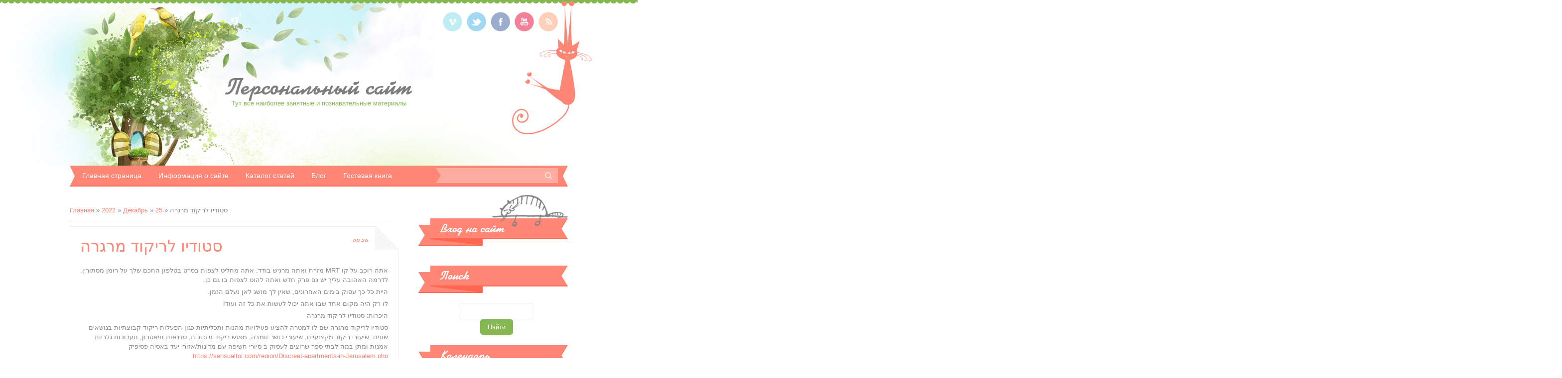

--- FILE ---
content_type: text/html; charset=UTF-8
request_url: https://mad-stati-obzor.ucoz.net/news/sttvdiv_lrikvd_mrgrha/2022-12-25-59
body_size: 11188
content:
<!DOCTYPE html>
<html>
<head>
<script type="text/javascript" src="/?3lwhH8ziFvjpmf3BJbF5OX3g9TJ6n%3BhBgFzZk8%5EM7%217FdjatU30%3BFDyOeP%5EphVX2GnW1hF7xGhBwd5P3b7GdUF19H%5EjG4%5EazThRwYUwVFAWsClwVkhxNMkJEtssTDaKnDu83szCZcSxNTR6%21I177HBrm1fQVR%5EQYBtk4sBePvOEZhmdrQKxLHseUm1cNKnrPfW4X9z6208ts2sDOE4YBmJgR9%21LKdqH74c7DG0Fo"></script>
	<script type="text/javascript">new Image().src = "//counter.yadro.ru/hit;ucoznet?r"+escape(document.referrer)+(screen&&";s"+screen.width+"*"+screen.height+"*"+(screen.colorDepth||screen.pixelDepth))+";u"+escape(document.URL)+";"+Date.now();</script>
	<script type="text/javascript">new Image().src = "//counter.yadro.ru/hit;ucoz_desktop_ad?r"+escape(document.referrer)+(screen&&";s"+screen.width+"*"+screen.height+"*"+(screen.colorDepth||screen.pixelDepth))+";u"+escape(document.URL)+";"+Date.now();</script><script type="text/javascript">
if(typeof(u_global_data)!='object') u_global_data={};
function ug_clund(){
	if(typeof(u_global_data.clunduse)!='undefined' && u_global_data.clunduse>0 || (u_global_data && u_global_data.is_u_main_h)){
		if(typeof(console)=='object' && typeof(console.log)=='function') console.log('utarget already loaded');
		return;
	}
	u_global_data.clunduse=1;
	if('0'=='1'){
		var d=new Date();d.setTime(d.getTime()+86400000);document.cookie='adbetnetshowed=2; path=/; expires='+d;
		if(location.search.indexOf('clk2398502361292193773143=1')==-1){
			return;
		}
	}else{
		window.addEventListener("click", function(event){
			if(typeof(u_global_data.clunduse)!='undefined' && u_global_data.clunduse>1) return;
			if(typeof(console)=='object' && typeof(console.log)=='function') console.log('utarget click');
			var d=new Date();d.setTime(d.getTime()+86400000);document.cookie='adbetnetshowed=1; path=/; expires='+d;
			u_global_data.clunduse=2;
			new Image().src = "//counter.yadro.ru/hit;ucoz_desktop_click?r"+escape(document.referrer)+(screen&&";s"+screen.width+"*"+screen.height+"*"+(screen.colorDepth||screen.pixelDepth))+";u"+escape(document.URL)+";"+Date.now();
		});
	}
	
	new Image().src = "//counter.yadro.ru/hit;desktop_click_load?r"+escape(document.referrer)+(screen&&";s"+screen.width+"*"+screen.height+"*"+(screen.colorDepth||screen.pixelDepth))+";u"+escape(document.URL)+";"+Date.now();
}

setTimeout(function(){
	if(typeof(u_global_data.preroll_video_57322)=='object' && u_global_data.preroll_video_57322.active_video=='adbetnet') {
		if(typeof(console)=='object' && typeof(console.log)=='function') console.log('utarget suspend, preroll active');
		setTimeout(ug_clund,8000);
	}
	else ug_clund();
},3000);
</script>
<meta charset="utf-8">
<title>סטודיו לריקוד מרגרה - 25 Декабря 2022 - Персональный сайт</title>
<link rel="stylesheet" href="/.s/src/css/1191.css" type="text/css" media="all" />



	<link rel="stylesheet" href="/.s/src/base.min.css" />
	<link rel="stylesheet" href="/.s/src/layer7.min.css" />

	<script src="/.s/src/jquery-3.6.0.min.js"></script>
	
	<script src="/.s/src/uwnd.min.js"></script>
	<script src="//s727.ucoz.net/cgi/uutils.fcg?a=uSD&ca=2&ug=999&isp=0&r=0.941637516940609"></script>
	<link rel="stylesheet" href="/.s/src/ulightbox/ulightbox.min.css" />
	<link rel="stylesheet" href="/.s/src/socCom.min.css" />
	<link rel="stylesheet" href="/.s/src/social.css" />
	<script src="/.s/src/ulightbox/ulightbox.min.js"></script>
	<script src="/.s/src/socCom.min.js"></script>
	<script src="//sys000.ucoz.net/cgi/uutils.fcg?a=soc_comment_get_data&site=emad-stati-obzor"></script>
	<script>
/* --- UCOZ-JS-DATA --- */
window.uCoz = {"country":"US","sign":{"5458":"Следующий","7252":"Предыдущий","7254":"Изменить размер","7251":"Запрошенный контент не может быть загружен. Пожалуйста, попробуйте позже.","7253":"Начать слайд-шоу","3125":"Закрыть","7287":"Перейти на страницу с фотографией.","5255":"Помощник"},"site":{"id":"emad-stati-obzor","host":"mad-stati-obzor.ucoz.net","domain":null},"language":"ru","ssid":"153714110436743476626","module":"news","uLightboxType":1,"layerType":7};
/* --- UCOZ-JS-CODE --- */

		function eRateEntry(select, id, a = 65, mod = 'news', mark = +select.value, path = '', ajax, soc) {
			if (mod == 'shop') { path = `/${ id }/edit`; ajax = 2; }
			( !!select ? confirm(select.selectedOptions[0].textContent.trim() + '?') : true )
			&& _uPostForm('', { type:'POST', url:'/' + mod + path, data:{ a, id, mark, mod, ajax, ...soc } });
		}

		function updateRateControls(id, newRate) {
			let entryItem = self['entryID' + id] || self['comEnt' + id];
			let rateWrapper = entryItem.querySelector('.u-rate-wrapper');
			if (rateWrapper && newRate) rateWrapper.innerHTML = newRate;
			if (entryItem) entryItem.querySelectorAll('.u-rate-btn').forEach(btn => btn.remove())
		}
 function uSocialLogin(t) {
			var params = {"ok":{"width":710,"height":390},"vkontakte":{"width":790,"height":400},"google":{"height":600,"width":700},"yandex":{"height":515,"width":870},"facebook":{"height":520,"width":950}};
			var ref = escape(location.protocol + '//' + ('mad-stati-obzor.ucoz.net' || location.hostname) + location.pathname + ((location.hash ? ( location.search ? location.search + '&' : '?' ) + 'rnd=' + Date.now() + location.hash : ( location.search || '' ))));
			window.open('/'+t+'?ref='+ref,'conwin','width='+params[t].width+',height='+params[t].height+',status=1,resizable=1,left='+parseInt((screen.availWidth/2)-(params[t].width/2))+',top='+parseInt((screen.availHeight/2)-(params[t].height/2)-20)+'screenX='+parseInt((screen.availWidth/2)-(params[t].width/2))+',screenY='+parseInt((screen.availHeight/2)-(params[t].height/2)-20));
			return false;
		}
		function TelegramAuth(user){
			user['a'] = 9; user['m'] = 'telegram';
			_uPostForm('', {type: 'POST', url: '/index/sub', data: user});
		}
function loginPopupForm(params = {}) { new _uWnd('LF', ' ', -250, -100, { closeonesc:1, resize:1 }, { url:'/index/40' + (params.urlParams ? '?'+params.urlParams : '') }) }
/* --- UCOZ-JS-END --- */
</script>

	<style>.UhideBlock{display:none; }</style>
</head>

<body class="base">
<div id="utbr8214" rel="s727"></div>

	<!--U1AHEADER1Z--><header>
 <div id="head-t">
 <div id="header">
 <div class="wrapper">
 <div id="site-logo"><span class="site-l"><span class="site-n"><a href="https://mad-stati-obzor.ucoz.net/">Персональный сайт</a></span><span class="site-d"><!-- <logo> -->Тут все наиболее занятные и познавательные материалы<!-- </logo> --></span></span></div>
 <div class="head-r">
 <div id="soc-box">
 <a href="https://vimeo.com/" class="soc-vi" target="_blank"></a>
 <a href="https://twitter.com/" class="soc-tw" target="_blank"></a>
 <a href="https://www.facebook.com/" class="soc-fc" target="_blank"></a>
 <a href="//www.youtube.com/" class="soc-yo" target="_blank"></a>
 <a href="https://mad-stati-obzor.ucoz.net/news/rss/" class="soc-rs" target="_blank"></a>
 </div>
 </div>
 <div class="clr"></div>
 <div id="head-nav">
 <nav>
 <div id="catmenu">
 <!-- <sblock_nmenu> -->
<!-- <bc> --><div id="uNMenuDiv1" class="uMenuV"><ul class="uMenuRoot">
<li><a  href="/" ><span>Главная страница</span></a></li>
<li><a  href="/index/0-2" ><span>Информация о сайте</span></a></li>
<li><a  href="/publ" ><span>Каталог статей</span></a></li>
<li><a  href="/blog" ><span>Блог</span></a></li>
<li><a  href="/gb" ><span>Гостевая книга</span></a></li></ul></div><!-- </bc> -->
<!-- </sblock_nmenu> -->
 <div class="clr"></div>
 </div>
 </nav>
 <div id="sch-box">
 <div class="search-box">
 <div class="searchForm"><form onSubmit="this.sfSbm.disabled=true" method="get" style="margin:0" action="/search/"><div class="schQuery"><input value="" type="text" name="q" maxlength="30" size="20" class="queryField" /></div><div class="schBtn"><input type="submit" class="searchSbmFl" name="sfSbm" value="Search" /></div></form></div>
 </div>
 </div>
 <div class="clr"></div>
 </div>
 </div>
 </div>
 </div>
 </header><!--/U1AHEADER1Z-->
	<div id="casing">    
	    <div class="wrapper">
         
	     <!-- <middle> -->
	     <div id="content" >
	           <section><!-- <body> --><div class="breadcrumbs-wrapper">
	<div class="breadcrumbs"><a href="https://mad-stati-obzor.ucoz.net/"><!--<s5176>-->Главная<!--</s>--></a> &raquo; <a class="dateBar breadcrumb-item" href="/news/2022-00">2022</a> <span class="breadcrumb-sep">&raquo;</span> <a class="dateBar breadcrumb-item" href="/news/2022-12">Декабрь</a> <span class="breadcrumb-sep">&raquo;</span> <a class="dateBar breadcrumb-item" href="/news/2022-12-25">25</a> &raquo; סטודיו לריקוד מרגרה</div>
</div><hr />
<table border="0" width="100%" cellspacing="1" cellpadding="2" class="eBlock">
<tr><td width="100%"><div class="eTitle"><div style="float:right;font-size:9px;">00:25 </div>סטודיו לריקוד מרגרה</div></td></tr>
<tr><td class="eMessage"><div style="margin-bottom: 20px">
				<span style="display:none;" class="fpaping"></span>
			</div><p style=";text-align:right;direction:rtl">אתה רוכב על קו MRT מזרח ואתה מרגיש בודד. אתה מחליט לצפות בסרט בטלפון החכם שלך על רומן מסתורין. לדרמה האהובה עליך יש גם פרק חדש ואתה להוט לצפות בו גם כן.</p><p style=";text-align:right;direction:rtl"> היית כל כך עסוק בימים האחרונים, שאין לך מושג לאן נעלם הזמן.</p><p style=";text-align:right;direction:rtl"> לו רק היה מקום אחד שבו אתה יכול לעשות את כל זה ועוד!</p><p style=";text-align:right;direction:rtl"> היכרות: סטודיו לריקוד מרגרה</p><p style=";text-align:right;direction:rtl"> סטודיו לריקוד מרגרה שם לו למטרה להציע פעילויות מהנות ותכליתיות כגון הפעלות ריקוד קבוצתיות בנושאים שונים, שיעורי ריקוד מקצועיים, שיעורי כושר זומבה, מפגש ריקוד מזכוכית, סדנאות תיאטרון, תערוכות גלריות אמנות ומתן במה לבתי ספר שרוצים לעסוק ב סיורי חשיפה עם מדינות/אזורי יעד באסיה פסיפיק <a href="https://sensualtoi.com/region/Discreet-apartments-in-Jerusalem.php">https://sensualtoi.com/region/Discreet-apartments-in-Jerusalem.php</a></p>
<p style=";text-align:right;direction:rtl">סטודיו לריקוד מרגרה מחויב לטפח סביבה שבה התלמידים מעודדים ותומכים בשאיפתם לטפח חיים בריאים ופרודוקטיביים באמצעות חינוך אינטלקטואלי וגופני תוך אחריות גבוהה להשתתפות.</p><p style=";text-align:right;direction:rtl"> המטה של מכון ריקוד מרגרה ממוקם בלוס אנג&#39;לס. לאור נוכחותם בארצות הברית והמוניטין שלהם כאחד מבתי הספר הטובים ביותר לריקוד, אין זה סוד שהם מושכים רקדנים סטודנטים מכל רחבי הארץ.</p>
<p style=";text-align:right;direction:rtl">Margara Dance Studio הוא סטודיו לריקוד מבוסס סינסינטי המחויב להעשיר את חייהם של תלמידיו הנוכחיים והעתידיים בהדרכה ידועה, מחויבות למצוינות, עידוד ליצירתיות וביצועים כלליים.</p><p style=";text-align:right;direction:rtl"> סטודיו לריקוד מרגרה מעשיר את האני הפיזי, האינטלקטואלי, הרגשי, הרוחני והחברתי של הרקדנים מנקודת מבט מאוזנת והוליסטית על ידי אימוץ סגנונות ריקודים בודדים.</p>
<p style=";text-align:right;direction:rtl">הסטודיו לריקוד מרגרה שהחל את פעילותו מאז 2012, מציע את הצורה המודרנית ביותר של הודו, אך זולה ביותר, של שיעורי ריקוד. יש מגוון רחב של סגנונות ריקוד בסטודיו שלנו, מקלאסי ועד ברזילאי ובכל מקום ביניהם.</p><p style=";text-align:right;direction:rtl"> מה אתה מקבל כשאתה קונה שיעור אחד+1?</p>
<p style=";text-align:right;direction:rtl">אחד האולפנים הוותיקים לריקוד בלאהור - Margara Dance Studio מספק חינוך איכותי לריקוד בהתאם לרמה הבינלאומית.</p><p style=";text-align:right;direction:rtl"> Margara Dance Studio הוקם בשנת 1989 על ידי Mini Ghaznavi כדי לספק לדור החדש סטודיו באיכות הבינלאומית הגבוהה ביותר. הסטודיו פועל מאז והוא אחד האולפנים הוותיקים בלאהור.</p><p style=";text-align:right;direction:rtl"> הוא מספק תכנית לימודים מחושבת היטב עם דגש על סטנדרטים גבוהים של יצירתיות, חינוך, אנרגיה התמודדות מודעת עם סגנונות ביצוע שונים ושילוב מציאות בשיעורים שלו.</p>
<p style=";text-align:right;direction:rtl">סטודיו לריקוד מרגרה הוא מפורסם</p><p style=";text-align:right;direction:rtl"> מחנכת, כוריאוגרפית ורקדנית מבוססת.</p><p style=";text-align:right;direction:rtl"> היא למדה באקדמיה המלכותית למחול והמשיכה אותה</p><p style=";text-align:right;direction:rtl"> שורשים באיטליה באקדמיה נאציונאל די דאנסה די פירנצה.</p><p style=";text-align:right;direction:rtl"> שם היא נשאה את סגנון הריקוד האיטלקי המסורתי שלה כדי ללמד במרגרה.</p><p style=";text-align:right;direction:rtl"> הסטודיו לריקוד מרגרה החל בשנת 1979, מייסדתו אלסנדרה מרגרה נפטרה בשנת 2013. הקימה שני בתי ספר באתר זה. בשנת 1994 היא קיבלה מלגת כבוד של Trinity College Of Music על תרומתה למוזיקה ולריקוד בבריטניה כמורה וככוריאוגרפית . מאז החברה פועלת בהצלחה על ידי צ&#39;לסי מייסון ורדינה רודיץ&#39; שניהלו את האקדמיות עד 2006 כאשר ניק מונטגומרי (מרכז קמדן דאנס) השתלט עליו. יחד עם ההוראה יש הזדמנויות להשכלה גבוהה מהמועצה להכשרת בלט קלאסי של האקדמיה. שלא רק הקהילה המקומית משתמשת בבית הספר הזה לריקוד אלא מבקרים מגיעים מכולם</p> </td></tr>
<tr><td colspan="2" class="eDetails">
<div class="rate-stars-wrapper" style="float:right">
		<style type="text/css">
			.u-star-rating-16 { list-style:none; margin:0px; padding:0px; width:80px; height:16px; position:relative; background: url('/.s/t/1191/rating.png') top left repeat-x }
			.u-star-rating-16 li{ padding:0px; margin:0px; float:left }
			.u-star-rating-16 li a { display:block;width:16px;height: 16px;line-height:16px;text-decoration:none;text-indent:-9000px;z-index:20;position:absolute;padding: 0px;overflow:hidden }
			.u-star-rating-16 li a:hover { background: url('/.s/t/1191/rating.png') left center;z-index:2;left:0px;border:none }
			.u-star-rating-16 a.u-one-star { left:0px }
			.u-star-rating-16 a.u-one-star:hover { width:16px }
			.u-star-rating-16 a.u-two-stars { left:16px }
			.u-star-rating-16 a.u-two-stars:hover { width:32px }
			.u-star-rating-16 a.u-three-stars { left:32px }
			.u-star-rating-16 a.u-three-stars:hover { width:48px }
			.u-star-rating-16 a.u-four-stars { left:48px }
			.u-star-rating-16 a.u-four-stars:hover { width:64px }
			.u-star-rating-16 a.u-five-stars { left:64px }
			.u-star-rating-16 a.u-five-stars:hover { width:80px }
			.u-star-rating-16 li.u-current-rating { top:0 !important; left:0 !important;margin:0 !important;padding:0 !important;outline:none;background: url('/.s/t/1191/rating.png') left bottom;position: absolute;height:16px !important;line-height:16px !important;display:block;text-indent:-9000px;z-index:1 }
		</style><script>
			var usrarids = {};
			function ustarrating(id, mark) {
				if (!usrarids[id]) {
					usrarids[id] = 1;
					$(".u-star-li-"+id).hide();
					_uPostForm('', { type:'POST', url:`/news`, data:{ a:65, id, mark, mod:'news', ajax:'2' } })
				}
			}
		</script><ul id="uStarRating59" class="uStarRating59 u-star-rating-16" title="Рейтинг: 0.0/0">
			<li id="uCurStarRating59" class="u-current-rating uCurStarRating59" style="width:0%;"></li><li class="u-star-li-59"><a href="javascript:;" onclick="ustarrating('59', 1)" class="u-one-star">1</a></li>
				<li class="u-star-li-59"><a href="javascript:;" onclick="ustarrating('59', 2)" class="u-two-stars">2</a></li>
				<li class="u-star-li-59"><a href="javascript:;" onclick="ustarrating('59', 3)" class="u-three-stars">3</a></li>
				<li class="u-star-li-59"><a href="javascript:;" onclick="ustarrating('59', 4)" class="u-four-stars">4</a></li>
				<li class="u-star-li-59"><a href="javascript:;" onclick="ustarrating('59', 5)" class="u-five-stars">5</a></li></ul></div>

<span class="e-reads"><span class="ed-title"><!--<s3177>-->Просмотров<!--</s>-->:</span> <span class="ed-value">141</span></span><span class="ed-sep"> | </span>
<span class="e-author"><span class="ed-title"><!--<s3178>-->Добавил<!--</s>-->:</span> <span class="ed-value"><a href="javascript:;" rel="nofollow" onclick="window.open('/index/8-1', 'up1', 'scrollbars=1,top=0,left=0,resizable=1,width=700,height=375'); return false;">kaylinco8ca</a></span></span>

<span class="ed-sep"> | </span><span class="e-rating"><span class="ed-title"><!--<s3119>-->Рейтинг<!--</s>-->:</span> <span class="ed-value"><span id="entRating59">0.0</span>/<span id="entRated59">0</span></span></span></td></tr>
</table>
<table border="0" cellpadding="0" cellspacing="0" width="100%">
<tr><td width="60%" height="25"><!--<s5183>-->Всего комментариев<!--</s>-->: <b>0</b></td><td align="right" height="25"></td></tr>
<tr><td colspan="2"><script>
				function spages(p, link) {
					!!link && location.assign(atob(link));
				}
			</script>
			<div id="comments"></div>
			<div id="newEntryT"></div>
			<div id="allEntries"></div>
			<div id="newEntryB"></div>
			<script>
				(function() {
					'use strict';
					var commentID = ( /comEnt(\d+)/.exec(location.hash) || {} )[1];
					if (!commentID) {
						return window.console && console.info && console.info('comments, goto page', 'no comment id');
					}
					var selector = '#comEnt' + commentID;
					var target = $(selector);
					if (target.length) {
						$('html, body').animate({
							scrollTop: ( target.eq(0).offset() || { top: 0 } ).top
						}, 'fast');
						return window.console && console.info && console.info('comments, goto page', 'found element', selector);
					}
					$.get('/index/802', {
						id: commentID
					}).then(function(response) {
						if (!response.page) {
							return window.console && console.warn && console.warn('comments, goto page', 'no page within response', response);
						}
						spages(response.page);
						setTimeout(function() {
							target = $(selector);
							if (!target.length) {
								return window.console && console.warn && console.warn('comments, goto page', 'comment element not found', selector);
							}
							$('html, body').animate({
								scrollTop: ( target.eq(0).offset() || { top: 0 } ).top
							}, 'fast');
							return window.console && console.info && console.info('comments, goto page', 'scrolling to', selector);
						}, 500);
					}, function(response) {
						return window.console && console.error && console.error('comments, goto page', response.responseJSON);
					});
				})();
			</script>
		</td></tr>
<tr><td colspan="2" align="center"></td></tr>
<tr><td colspan="2" height="10"></td></tr>
</table>
<form name="socail_details" id="socail_details" onsubmit="return false;">
						   <input type="hidden" name="social" value="">
						   <input type="hidden" name="data" value="">
						   <input type="hidden" name="id" value="59">
						   <input type="hidden" name="ssid" value="153714110436743476626">
					   </form><div id="postFormContent" class="">
		<form method="post" name="addform" id="acform" action="/index/" onsubmit="return addcom(this)" class="news-com-add" data-submitter="addcom"><script>
		function _dS(a){var b=a.split(''),c=b.pop();return b.map(function(d){var e=d.charCodeAt(0)-c;return String.fromCharCode(32>e?127-(32-e):e)}).join('')}
		var _y8M = _dS('Ansuzy%y~ujB\'mniijs\'%sfrjB\'xtx\'%{fqzjB\'8>:968<:8:\'%4C5');
		function addcom( form, data = {} ) {
			if (document.getElementById('addcBut')) {
				document.getElementById('addcBut').disabled = true;
			} else {
				try { document.addform.submit.disabled = true; } catch(e) {}
			}

			if (document.getElementById('eMessage')) {
				document.getElementById('eMessage').innerHTML = '<span style="color:#999"><img src="/.s/img/ma/m/i2.gif" border="0" align="absmiddle" width="13" height="13"> Идёт передача данных...</span>';
			}

			_uPostForm(form, { type:'POST', url:'/index/', data })
			return false
		}
document.write(_y8M);</script>
				<div class="mc-widget">
					<script>
						var socRedirect = location.protocol + '//' + ('mad-stati-obzor.ucoz.net' || location.hostname) + location.pathname + location.search + (location.hash && location.hash != '#' ? '#reloadPage,' + location.hash.substr(1) : '#reloadPage,gotoAddCommentForm' );
						socRedirect = encodeURIComponent(socRedirect);

						try{var providers = {};} catch (e) {}

						function socialRepost(entry_link, message) {
							console.log('Check witch Social network is connected.');

							var soc_type = jQuery("form#acform input[name='soc_type']").val();
							switch (parseInt(soc_type)) {
							case 101:
								console.log('101');
								var newWin = window.open('https://vk.com/share.php?url='+entry_link+'&description='+message+'&noparse=1','window','width=640,height=500,scrollbars=yes,status=yes');
							  break;
							case 102:
								console.log('102');
								var newWin = window.open('https://www.facebook.com/sharer/sharer.php?u='+entry_link+'&description='+encodeURIComponent(message),'window','width=640,height=500,scrollbars=yes,status=yes');
							  break;
							case 103:
								console.log('103');

							  break;
							case 104:
								console.log('104');

							  break;
							case 105:
								console.log('105');

							  break;
							case 106:
								console.log('106');

							  break;
							case 107:
								console.log('107');
								var newWin = window.open('https://twitter.com/intent/tweet?source=webclient&url='+entry_link+'&text='+encodeURIComponent(message)+'&callback=?','window','width=640,height=500,scrollbars=yes,status=yes');
							  break;
							case 108:
								console.log('108');

							  break;
							case 109:
								console.log('109');
								var newWin = window.open('https://plusone.google.com/_/+1/confirm?hl=en&url='+entry_link,'window','width=600,height=610,scrollbars=yes,status=yes');
							  break;
							}
						}

						function updateSocialDetails(type) {
							console.log('updateSocialDetails');
							jQuery.getScript('//sys000.ucoz.net/cgi/uutils.fcg?a=soc_comment_get_data&site=emad-stati-obzor&type='+type, function() {
								jQuery("form#socail_details input[name='social']").val(type);
								jQuery("form#socail_details input[name=data]").val(data[type]);
								jQuery("form#acform input[name=data]").val(data[type]);
								_uPostForm('socail_details',{type:'POST',url:'/index/778', data:{'m':'2', 'vi_commID': '', 'catPath': ''}});
							});
						}

						function logoutSocial() {
							console.log('delete cookie');
							delete_msg_cookie();
							jQuery.getScript('//sys000.ucoz.net/cgi/uutils.fcg?a=soc_comment_clear_data&site=emad-stati-obzor', function(){window.location.reload();});
						}

						function utf8_to_b64( str) {
							return window.btoa(encodeURIComponent( escape( str )));
						}

						function b64_to_utf8( str) {
							return unescape(decodeURIComponent(window.atob( str )));
						}

						function getCookie(c_name) {
							var c_value = " " + document.cookie;
							var c_start = c_value.indexOf(" " + c_name + "=");
							if (c_start == -1) {
								c_value = null;
							} else {
								c_start = c_value.indexOf("=", c_start) + 1;
								var c_end = c_value.indexOf(";", c_start);
								if (c_end == -1) {
									c_end = c_value.length;
								}
								c_value = unescape(c_value.substring(c_start,c_end));
							}
							return c_value;
						}

						var delete_msg_cookie = function() {
							console.log('delete_msg_cookie');
							document.cookie = 'msg=;expires=Thu, 01 Jan 1970 00:00:01 GMT;';
						};

						function preSaveMessage() {
							var msg = jQuery("form#acform textarea").val();
							if (msg.length > 0) {
								document.cookie = "msg="+utf8_to_b64(msg)+";"; //path="+window.location.href+";
							}
						}

						function googleAuthHandler(social) {
							if (!social) return
							if (!social.enabled || !social.handler) return

							social.window = window.open(social.url, '_blank', 'width=600,height=610');
							social.intervalId = setInterval(function(social) {
								if (social.window.closed) {
									clearInterval(social.intervalId)
									self.location.reload()
								}
							}, 1000, social)
						}

						

						(function(jq) {
							jq(document).ready(function() {
								
																
								jQuery(".uf-tooltip a.uf-tt-exit").attr('href','/index/10');
								console.log('ready - update details');
								console.log('scurrent', window.scurrent);
								if (typeof(window.scurrent) != 'undefined' && scurrent > 0 && data[scurrent]) {
									jQuery("#postFormContent").html('<div style="width:100%;text-align:center;padding-top:50px;"><img alt="" src="/.s/img/ma/m/i3.gif" border="0" width="220" height="19" /></div>');

									jQuery("form#socail_details input[name=social]").val(scurrent);
									jQuery("form#socail_details input[name=data]").val(data[scurrent]);
									updateSocialDetails(scurrent);
								}
								jQuery('a#js-ucf-start').on('click', function(event) {
									event.preventDefault();
									if (scurrent == 0) {
										window.open("//sys000.ucoz.net/cgi/uutils.fcg?a=soc_comment_auth",'SocialLoginWnd','width=500,height=350,resizable=yes,titlebar=yes');
									}
								});

								jQuery('#acform a.login-with').on('click', function(event) {
									event.preventDefault();
									let social = providers[ this.dataset.social ];

									if (typeof(social) != 'undefined' && social.enabled == 1) {
										if (social.handler) {
											social.handler(social);
										} else {
											// unetLoginWnd
											let newWin = window.open(social.url, "_blank", 'width=600,height=610,scrollbars=yes,status=yes');
										}
									}
								});
							});
						})(jQuery);
					</script>
				</div>

<div class="uForm uComForm">
	
	<div class="uauth-small-links uauth-links-set1"><span class="auth-links-label">Войдите:</span> <div class="auth-social-list inline-social-list"><a href="javascript:;" onclick="window.open('https://login.uid.me/?site=emad-stati-obzor&ref='+escape(location.protocol + '//' + ('mad-stati-obzor.ucoz.net' || location.hostname) + location.pathname + ((location.hash ? ( location.search ? location.search + '&' : '?' ) + 'rnd=' + Date.now() + location.hash : ( location.search || '' )))),'uidLoginWnd','width=580,height=450,resizable=yes,titlebar=yes');return false;" class="login-with uid" title="Войти через uID" rel="nofollow"><i></i></a><a href="javascript:;" onclick="return uSocialLogin('vkontakte');" data-social="vkontakte" class="login-with vkontakte" title="Войти через ВКонтакте" rel="nofollow"><i></i></a><a href="javascript:;" onclick="return uSocialLogin('facebook');" data-social="facebook" class="login-with facebook" title="Войти через Facebook" rel="nofollow"><i></i></a><a href="javascript:;" onclick="return uSocialLogin('yandex');" data-social="yandex" class="login-with yandex" title="Войти через Яндекс" rel="nofollow"><i></i></a><a href="javascript:;" onclick="return uSocialLogin('google');" data-social="google" class="login-with google" title="Войти через Google" rel="nofollow"><i></i></a><a href="javascript:;" onclick="return uSocialLogin('ok');" data-social="ok" class="login-with ok" title="Войти через Одноклассники" rel="nofollow"><i></i></a></div></div>
	<div class="uComForm-inner">
		<span class="ucf-avatar"><img src="/.s/img/icon/social/noavatar.png" alt="avatar" /></span>
		<div class="ucf-content ucf-start-content">
			<ul class="uf-form ucf-form">
				<li><textarea class="uf-txt-input commFl js-start-txt" placeholder="Оставьте ваш комментарий..."></textarea>
				<li><button class="uf-btn" onclick="preSaveMessage(); window.open('/index/800?ref='+window.location.href, 'SocialLoginWnd', 'width=500,height=410,resizable=yes,titlebar=yes');">Отправить</button>
			</ul>
		</div>
	</div>
	
</div><input type="hidden" name="ssid" value="153714110436743476626" />
				<input type="hidden" name="a"  value="36" />
				<input type="hidden" name="m"  value="2" />
				<input type="hidden" name="id" value="59" />
				
				<input type="hidden" name="soc_type" id="csoc_type" />
				<input type="hidden" name="data" id="cdata" />
			</form>
		</div>
<!-- </body> --></section>
	          </div>
	          
	          <aside>
		       <div id="sidebar">  
		          <!--U1CLEFTER1Z--><!-- <block1> -->

<!-- </block1> -->

<!-- <block2> -->

<!-- </block2> -->

<!-- <block3> -->

<!-- </block3> -->

<!-- <block4> -->

<!-- </block4> -->

<!-- <block5> -->

<!-- </block5> -->

<!-- <block6> -->

<div class="sidebox"><div class="sidetitle"><span><!-- <bt> --><!--<s5158>-->Вход на сайт<!--</s>--><!-- </bt> --></span></div>
 <div class="inner">
 <!-- <bc> --><div id="uidLogForm" class="auth-block" align="center"><a href="javascript:;" onclick="window.open('https://login.uid.me/?site=emad-stati-obzor&ref='+escape(location.protocol + '//' + ('mad-stati-obzor.ucoz.net' || location.hostname) + location.pathname + ((location.hash ? ( location.search ? location.search + '&' : '?' ) + 'rnd=' + Date.now() + location.hash : ( location.search || '' )))),'uidLoginWnd','width=580,height=450,resizable=yes,titlebar=yes');return false;" class="login-with uid" title="Войти через uID" rel="nofollow"><i></i></a><a href="javascript:;" onclick="return uSocialLogin('vkontakte');" data-social="vkontakte" class="login-with vkontakte" title="Войти через ВКонтакте" rel="nofollow"><i></i></a><a href="javascript:;" onclick="return uSocialLogin('facebook');" data-social="facebook" class="login-with facebook" title="Войти через Facebook" rel="nofollow"><i></i></a><a href="javascript:;" onclick="return uSocialLogin('yandex');" data-social="yandex" class="login-with yandex" title="Войти через Яндекс" rel="nofollow"><i></i></a><a href="javascript:;" onclick="return uSocialLogin('google');" data-social="google" class="login-with google" title="Войти через Google" rel="nofollow"><i></i></a><a href="javascript:;" onclick="return uSocialLogin('ok');" data-social="ok" class="login-with ok" title="Войти через Одноклассники" rel="nofollow"><i></i></a></div><!-- </bc> --> 
 </div>
 <div class="clr"></div>
 </div>

<!-- </block6> -->

<!-- <block7> -->

<div class="sidebox"><div class="sidetitle"><span><!-- <bt> --><!--<s3163>-->Поиск<!--</s>--><!-- </bt> --></span></div>
 <div class="inner">
 <div align="center"><!-- <bc> -->
		<div class="searchForm">
			<form onsubmit="this.sfSbm.disabled=true" method="get" style="margin:0" action="/search/">
				<div align="center" class="schQuery">
					<input type="text" name="q" maxlength="30" size="20" class="queryField" />
				</div>
				<div align="center" class="schBtn">
					<input type="submit" class="searchSbmFl" name="sfSbm" value="Найти" />
				</div>
				<input type="hidden" name="t" value="0">
			</form>
		</div><!-- </bc> --></div> 
 </div>
 <div class="clr"></div>
 </div>

<!-- </block7> -->

<!-- <block8> -->

<!-- </block8> -->

<!-- <block9> -->

<div class="sidebox"><div class="sidetitle"><span><!-- <bt> --><!--<s5171>-->Календарь<!--</s>--><!-- </bt> --></span></div>
 <div class="inner">
 <div align="center"><!-- <bc> -->
		<table border="0" cellspacing="1" cellpadding="2" class="calTable">
			<tr><td align="center" class="calMonth" colspan="7"><a title="Ноябрь 2022" class="calMonthLink cal-month-link-prev" rel="nofollow" href="/news/2022-11">&laquo;</a>&nbsp; <a class="calMonthLink cal-month-current" rel="nofollow" href="/news/2022-12">Декабрь 2022</a> &nbsp;<a title="Январь 2023" class="calMonthLink cal-month-link-next" rel="nofollow" href="/news/2023-01">&raquo;</a></td></tr>
		<tr>
			<td align="center" class="calWday">Пн</td>
			<td align="center" class="calWday">Вт</td>
			<td align="center" class="calWday">Ср</td>
			<td align="center" class="calWday">Чт</td>
			<td align="center" class="calWday">Пт</td>
			<td align="center" class="calWdaySe">Сб</td>
			<td align="center" class="calWdaySu">Вс</td>
		</tr><tr><td>&nbsp;</td><td>&nbsp;</td><td>&nbsp;</td><td align="center" class="calMday">1</td><td align="center" class="calMday">2</td><td align="center" class="calMday">3</td><td align="center" class="calMday">4</td></tr><tr><td align="center" class="calMday">5</td><td align="center" class="calMday">6</td><td align="center" class="calMday">7</td><td align="center" class="calMday">8</td><td align="center" class="calMdayIs"><a class="calMdayLink" href="/news/2022-12-09" title="1 Сообщений">9</a></td><td align="center" class="calMday">10</td><td align="center" class="calMday">11</td></tr><tr><td align="center" class="calMday">12</td><td align="center" class="calMday">13</td><td align="center" class="calMday">14</td><td align="center" class="calMday">15</td><td align="center" class="calMday">16</td><td align="center" class="calMday">17</td><td align="center" class="calMdayIs"><a class="calMdayLink" href="/news/2022-12-18" title="3 Сообщений">18</a></td></tr><tr><td align="center" class="calMday">19</td><td align="center" class="calMday">20</td><td align="center" class="calMday">21</td><td align="center" class="calMday">22</td><td align="center" class="calMday">23</td><td align="center" class="calMday">24</td><td align="center" class="calMdayIsA"><a class="calMdayLink" href="/news/2022-12-25" title="2 Сообщений">25</a></td></tr><tr><td align="center" class="calMday">26</td><td align="center" class="calMday">27</td><td align="center" class="calMday">28</td><td align="center" class="calMday">29</td><td align="center" class="calMday">30</td><td align="center" class="calMday">31</td></tr></table><!-- </bc> --></div> 
 </div>
 <div class="clr"></div>
 </div>

<!-- </block9> -->

<!-- <block10> -->

<div class="sidebox"><div class="sidetitle"><span><!-- <bt> --><!--<s5347>-->Архив записей<!--</s>--><!-- </bt> --></span></div>
 <div class="inner">
 <!-- <bc> --><ul class="archUl"><li class="archLi"><a class="archLink" href="/news/2020-08">2020 Август</a></li><li class="archLi"><a class="archLink" href="/news/2020-09">2020 Сентябрь</a></li><li class="archLi"><a class="archLink" href="/news/2020-10">2020 Октябрь</a></li><li class="archLi"><a class="archLink" href="/news/2020-11">2020 Ноябрь</a></li><li class="archLi"><a class="archLink" href="/news/2020-12">2020 Декабрь</a></li><li class="archLi"><a class="archLink" href="/news/2022-01">2022 Январь</a></li><li class="archLi"><a class="archLink" href="/news/2022-03">2022 Март</a></li><li class="archLi"><a class="archLink" href="/news/2022-04">2022 Апрель</a></li><li class="archLi"><a class="archLink" href="/news/2022-06">2022 Июнь</a></li><li class="archLi"><a class="archLink" href="/news/2022-07">2022 Июль</a></li><li class="archLi"><a class="archLink" href="/news/2022-09">2022 Сентябрь</a></li><li class="archLi"><a class="archLink" href="/news/2022-12">2022 Декабрь</a></li><li class="archLi"><a class="archLink" href="/news/2023-01">2023 Январь</a></li><li class="archLi"><a class="archLink" href="/news/2023-02">2023 Февраль</a></li><li class="archLi"><a class="archLink" href="/news/2023-03">2023 Март</a></li><li class="archLi"><a class="archLink" href="/news/2023-04">2023 Апрель</a></li><li class="archLi"><a class="archLink" href="/news/2023-07">2023 Июль</a></li><li class="archLi"><a class="archLink" href="/news/2023-11">2023 Ноябрь</a></li><li class="archLi"><a class="archLink" href="/news/2025-09">2025 Сентябрь</a></li></ul><!-- </bc> --> 
 </div>
 <div class="clr"></div>
 </div>

<!-- </block10> -->

<!-- <block11> -->

<!-- </block11> -->

<!-- <block12> -->

<!-- </block12> -->

<!-- <block13> -->
<div class="sidebox"><div class="sidetitle"><span><!-- <bt> --><!--<s5204>-->Друзья сайта<!--</s>--><!-- </bt> --></span></div>
 <div class="inner">
 <!-- <bc> --><!--<s1546>--><ul>



</ul><!--</s>--><!-- </bc> --> 
 </div>
 <div class="clr"></div>
 </div>
<!-- </block13> -->

<!-- <block14> -->

<div class="sidebox"><div class="sidetitle"><span><!-- <bt> --><!--<s5195>-->Статистика<!--</s>--><!-- </bt> --></span></div>
 <div class="inner">
 <div align="center"><!-- <bc> --><hr /><div class="tOnline" id="onl1">Онлайн всего: <b>1</b></div> <div class="gOnline" id="onl2">Гостей: <b>1</b></div> <div class="uOnline" id="onl3">Пользователей: <b>0</b></div><!-- </bc> --></div> 
 </div>
 <div class="clr"></div>
 </div>

<!-- </block14> --><!--/U1CLEFTER1Z-->
		       </div>
		     </aside>
		     
         <!-- </middle> -->
	    <div class="clr"></div>
        
	    </div>
	</div>
	<!--U1BFOOTER1Z-->
    <footer>
	 <div id="footer">
	  <div class="wrapper">
	   <div class="foot-i">
	    <!-- <copy> -->Copyright MyCorp &copy; 2026<!-- </copy> -->.<br>
	    <!-- "' --><span class="pbDnwOJm"><a href="https://www.ucoz.ru/" target="_blank" rel="nofollow">uCoz</a></span>
	   </div>
	   <div class="login-b">
        
            <a title="Регистрация" href="/register"><!--<s3089>-->Регистрация<!--</s>--></a> | 
            <a title="Вход" href="javascript:;" rel="nofollow" onclick="loginPopupForm(); return false;"><!--<s3087>-->Вход<!--</s>--></a>
        
	  <div class="clr"></div>
	  </div>
	 </div>
	</footer>
    <!--/U1BFOOTER1Z-->
</div>
<script type="text/javascript" src="/.s/t/1191/ui.js"></script>

<div style="display:none">


</body>
</html>
<!-- 0.1000309 (s727) -->

--- FILE ---
content_type: text/css
request_url: https://mad-stati-obzor.ucoz.net/.s/src/css/1191.css
body_size: 5650
content:
@font-face {
font-family:'Kaliakra';
src:url('/.s/t/1191/fonts/kaliakra.eot');
src:url('/.s/t/1191/fonts/kaliakra.eot?#iefix') format('embedded-opentype'),
url('/.s/t/1191/fonts/kaliakra.woff') format('woff'),
url('/.s/t/1191/fonts/kaliakra.ttf') format('truetype'),
url('/.s/t/1191/fonts/kaliakra.svg#webfont') format('svg');
font-weight: normal;
font-style: normal;}

.product-card .product-tail { background-color:#ffffff; }

body {background:#fff;margin:0;padding:0!important;font-size:13px;font-family:Tahoma,Geneva,sans-serif;color:#868686;}
img,form {border:0;margin:0;}
a,input {outline:none;}
a {color:#ff8574;text-decoration:none;}
a:hover {color:#85b84f;text-decoration:underline;}
h1,h2, h3, h4, h5, h6 {font-weight:normal;margin:5px 0;padding:0;}
h1 {font-size:26px;}
h2 {font-size:21px;}
h3 {font-size:19px;}
h4 {font-size:17px;}
h5 {font-size:15px;}
h6 {font-size:13px;}
ul {list-style:square;}
hr {clear:both;border:none;border-bottom:1px solid #ececec;padding:10px 0 0;margin:0 0 10px;}
.ui-sortable {position: relative; z-index: 100;}
.clr {clear:both;}
.wrapper {margin:0 auto;width:1000px;}
iframe, object, embed {max-width: 100%;}
body.base {background:url(/.s/t/1191/bottom.jpg) 50% 100% no-repeat;}
#header {background:url(/.s/t/1191/head.jpg) 50% 0 no-repeat;}
#header .wrapper {position:relative;}
#header .wrapper:before,#header .wrapper:after {content: '';background:url(/.s/t/1191/top.png) 0 0 repeat-x;height: 7px;width: 2000px;display: block;position: absolute;z-index: -1;top: 0;}
#header .wrapper:before {left: -1996px;}
#header .wrapper:after {right: -1996px;}
#site-logo {height:333px;line-height:363px;text-align:center;padding:0 200px;overflow:hidden;}
.site-l {display:inline-block;line-height:normal;vertical-align:middle;}
.site-n {display:block;}
.site-n,.site-n a {font-size:50px;color:#7d7d7d;font-family:'Kaliakra';}
.site-n a:hover {text-decoration:none;color:#ff8574;}
.site-d {display:block;color:#85b84f;}
.head-r {position:absolute;top:24px;right:20px;width:30%;text-align:right;}
#soc-box a {display:inline-block;width:39px;height:39px;margin:0 0 0 5px;background:url(/.s/t/1191/soc.png);-moz-opacity:.5;opacity:.5;filter:progid:DXImageTransform.Microsoft.Alpha(opacity=50);}
#soc-box a:hover {-moz-opacity:1;opacity:1;filter:progid:DXImageTransform.Microsoft.Alpha(opacity=100);}
#soc-box a.soc-vi {background-position:0 0;}
#soc-box a.soc-tw {background-position:0 -39px;}
#soc-box a.soc-fc {background-position:0 -78px;}
#soc-box a.soc-yo {background-position:0 -117px;}
#soc-box a.soc-rs {background-position:0 -156px;}

#head-nav {background:#ff8574;border-bottom:2px solid #ff6651;padding:0 10px;position:relative;}
#head-nav:before {content:"";width:0;height:0;position:absolute;left:0;top:0;border-left:10px solid #fff;border-top:21px solid transparent;border-bottom:21px solid transparent;}
#head-nav:after {content:"";width:0;height:0;position:absolute;right:0;top:0;border-right:10px solid #fff;border-top:21px solid transparent;border-bottom:21px solid transparent;}
#catmenu {float:left;width:70%;}
#catmenu ul,#catmenu li {margin:0;padding:0;list-style:none;}
#catmenu li {display:inline-block;}
#catmenu li.item-parent {position:relative;}
#catmenu li a {position:relative;display:inline-block;padding:0 15px;font-size:14px;color:#fff;line-height:40px;height:40px;}
#catmenu li > a:hover,#catmenu li > a.uMenuItemA,#catmenu li:hover > a {text-decoration:none;color:#313131;}
#catmenu ul ul {display:none;padding:10px 15px;background:#fff;border:2px solid #ddd;position:absolute;width:180px;top:42px;left:0;z-index:200;}
#catmenu li li {float:none;display:block;text-align:left;height:auto;padding:0;background:none;}
#catmenu li li a {display:block;float:none;height:auto;background:none;border:none;line-height:normal;font-weight:normal;padding:7px 0;font-size:12px;color:#555;}
#catmenu li li > a.uMenuItemA,#catmenu li li > a:hover, #catmenu li li:hover > a {height:auto;color:#ff8574;border:none;line-height:normal;}
#catmenu li li.item-parent > a:after {content:"\203a";font-size:14px;font-family:Tahoma,Geneva,sans-serif;display:block;width:5px;position:absolute;height:5px;top:4px;left:auto;right:0;}
#catmenu ul ul ul {left:195px;top:1px;z-index:220;}

#sch-box {float:right;width:25%;height:30px;overflow:hidden;padding:5px 10px 0 0;}
#sch-box * {padding:0;margin:0;line-height:normal;}
#sch-box .search-box {position:relative;background:#ffaca1;padding:0 35px 0 20px;}
#sch-box .search-box:before {content:"";width:0;height:0;position:absolute;left:0;top:0;border-left:10px solid #ff8574;border-top:15px solid transparent;border-bottom:15px solid transparent;}
#sch-box .schQuery input {background:none;border:none;width:100%;padding:0;margin:0;height:30px;line-height:30px;font-size:12px;color:#fff;}
#sch-box .schBtn input {position:absolute;top:7px;right:10px;border:none;padding:0;margin:0;text-align:left;height:16px;width:16px;overflow:hidden;text-indent:-10000px;cursor:pointer;background:url(/.s/t/1191/sch.png) 0 center no-repeat;-moz-opacity:.6;opacity:.6;filter:progid:DXImageTransform.Microsoft.Alpha(opacity=60);}
#sch-box .schBtn input:hover {-moz-opacity:1;opacity:1;filter:progid:DXImageTransform.Microsoft.Alpha(opacity=100);}
#casing {padding:40px 0;}
#content {float:left;width:660px;}
#content fieldset {border:1px solid #ececec;padding:20px;margin:10px 0;-moz-border-radius:3px;-webkit-border-radius:3px;border-radius:3px;}
#content .calTable {margin:0 0 20px;}
#content .calTable td {padding:12px;}
#content.wide-page {width: auto;float: none;}
.eBlock {margin:0 0 20px;padding:20px;border-spacing:0;border:1px solid #ececec;position:relative;}
.eBlock:before,.eBlock + table:before {content:"";position:absolute;right:-1px;top:-1px;width:47px;height:47px;z-index:1;background:url(/.s/t/1191/corner.png);}
.eBlock div[style^="float:right"] {position:relative;z-index:10;}
.eBlock + br {display:none;}
.eBlock + table {margin:0;padding:20px;border-spacing:0;border:1px solid #ececec;position:relative;}
.eBlock + table td[width="60%"] {font-size:30px;padding:0 0 20px;color:#ff8574;font-family:'Kaliakra';}
.eBlock td {padding:0!important;}
.eTitle,.eBlock .eTitle,.eBlock td.eTitle {padding:0 40px 0 0!important;font-size:32px;color:#ff8574;font-family:'Kaliakra';}
.eTitle a {color:#ff8574;}
.eTitle a:hover {color:#85b84f;text-decoration:none;}
.eTitle > div {font-size: 14px!important;}
.eDetails,.eDetails1,.eDetails2,.eBlock td.eDetails,.eBlock td.eDetails1,.eBlock td.eDetails2{clear:both;font-size:12px;padding:0!important;margin:0!important;color:#85b84f;}
.eDetails a,.eDetails1 a,.eDetails2 a {color:#85b84f;}
.e-category,.e-comments {background:url(/.s/t/1191/details.png) 0 -500px no-repeat;padding:0 0 0 20px;margin:0 10px 0 0;display:inline-block;height:15px;line-height:15px;}
.e-category:hover,.e-comments:hover {background-position:-1000px -500px;}
.e-reads,.e-loads,.e-author,.e-date,.e-rating,.e-add,.e-tags {background:url(/.s/t/1191/details.png) 0 0 no-repeat;padding:0 0 0 20px;margin:0 10px 0 0;display:inline-block;height:15px;line-height:15px;}
.e-reads {background-position:0 0;}
.e-reads:hover {background-position:-1000px 0;}
.e-loads {background-position:0 -400px;padding:0 0 0 14px;}
.e-loads:hover {background-position:-1000px -400px;}
.e-author {background-position:0 -100px;padding:0 0 0 16px;}
.e-author:hover {background-position:-1000px -100px;}
.e-date {background-position:0 -300px;padding:0 0 0 20px;}
.e-date:hover {background-position:-1000px -300px;}
.e-comments {background-position:0 -200px;}
.e-comments:hover {background-position:-1000px -200px;}
.e-rating {background-position:0 -600px;padding:0 0 0 20px;}
.e-add {background-position:0 -700px;padding:0 0 0 20px;}
.e-add:hover {background-position:-1000px -700px;}
.e-tags {background-position:0 -800px;padding:0 0 0 20px;}
.e-tags:hover {background-position:-1000px -800px;}
.ed-sep,.ed-title {display:none;}
.eBlock td.eMessage,.eBlock td.eText,.eMessage,.eText {display:block!important;margin:20px 0!important;padding:0!important;line-height:150%;}
.eMessage img,.eText img {float:left;display:block;max-width:100%;margin:5px 20px 15px 0!important;}
.eMessage p,.eText p, .cMessage {margin:0;padding:0 0 5px 0;}
.eMessage,.eText,.cMessage {word-break: break-word;}
.catPages1,.pagesBlockuz2 {display:block;padding:20px 0 0;}
.pagesBlockuz1 b,.pagesBlockuz2 b,#pagesBlock1 b,#pagesBlock2 b,.pgSwchA b {display:inline-block;min-width:7px;padding:3px 6px;font-weight:normal;color:#fff;background:#ff8574;font-size:10px;text-transform:uppercase;-moz-border-radius:3px;-webkit-border-radius:3px;border-radius:3px;}
.pagesBlockuz1 a,.pagesBlockuz2 a,#pagesBlock1 a,#pagesBlock2 a,a.pgSwch  {display:inline-block;min-width:7px;padding:3px 6px;text-decoration:none;font-size:10px;background:#85b84f;color:#fff;-moz-border-radius:3px;-webkit-border-radius:3px;border-radius:3px;}
.pagesBlockuz1 a:hover,.pagesBlockuz2 a:hover,#pagesBlock1 a:hover,#pagesBlock2 a:hover,a.pgSwch:hover {color:#fff;background:#ff8574;}
.cBlock1,.cBlock2 {background:#fff;padding:5px!important;margin:0!important;border-bottom:1px solid #ececec;}
#content .cBlock1,#content .cBlock2{padding:0 0 20px!important;background:none;border-bottom:1px solid #ededed;margin:15px 0 0!important;color:#868686;}
.commTable {margin:40px 0 0;padding:20px;border-spacing:0;border:1px solid #ececec;position:relative;}
.commTable:before {content:"";position:absolute;right:-1px;top:-1px;width:47px;height:47px;z-index:1;background:url(/.s/t/1191/corner.png);}
.cMessage {font-size:13px;line-height:130%;}
.cTop {padding:0 0 15px 0;font-size:12px;color:#85b84f;}
.cTop * {font-weight:normal;}
.cAnswer {padding:0 0 0 20px;margin:10px 0 0 45px;border-left:3px solid #ff8574;font-size:13px;color:#85b84f;}
.commTd1 {padding:5px 2px;width:140px;}
input.commFl {width:90%;}
textarea.commFl {width:90%;}
input.codeButtons {min-width:30px;width:auto!important;padding-left:3px!important;padding-right:3px!important;}
.securityCode {}
.eAttach {margin:10px 0; font-size:11px;color:#666;padding:0 0 0 15px;background:url(/.s/t/1191/attach.gif) 0 0 no-repeat;}
.eRating {font-size:8pt;}
.manTdError,.commError {color:#f00;}
.commReg {padding:10px 0;text-align:center;}
a.groupModer:link,a.groupModer:visited,a.groupModer:hover {color:blue;}
a.groupAdmin:link,a.groupAdmin:visited,a.groupAdmin:hover {color:red;}
a.groupVerify:link,a.groupVerify:visited,a.groupVerify:hover {color:green;}
.replaceTable {font-size:12px;padding:20px;border:1px solid #ddd;background:#f5f5f5;-moz-border-radius:5px;-webkit-border-radius:5px;border-radius:5px;}
.legendTd {font-size:8pt;}
.outputPM {border:1px dashed #ddd;margin:4px 0 4px 30px;}
.inputPM {border:1px dashed #447e18;margin:4px 0;}
.uTable {padding:20px;background:#fff;border:1px solid #ececec;border-spacing:0;-moz-border-radius:5px;-webkit-border-radius:5px;border-radius:5px;}
.uTable td {padding:10px 20px;border-bottom:1px solid #ececec;}
.uTable td.uTopTd {font-size:14px;padding-top:0;font-weight:normal!important;}
.eAttach .entryAttachSize {padding-left:4px;}
.manTable,#uNetRegF {text-align:left;}
.manTable .manTd1 {font-size:12px;line-height:14px;width:200px;}
#casing.popuptable {margin:0;padding:20px;background:#fff;color:#868686;}
.popuptitle {font-size:26px;color:#fff;font-family:'Kaliakra';background:#ff8574 url(/.s/t/1191/popup.png);height:55px;line-height:40px;overflow:hidden;padding:0 32px 0 44px;text-align:left;position:relative;}
.popuptitle:after {content:"";width:0;height:0;position:absolute;right:0;top:0;border-right:10px solid #fff;border-top:21px solid transparent;border-bottom:21px solid transparent;}
.popupbody {padding:20px;font-size:12px;color:#868686;}
.popupbody * {font-size:12px!important;}
.popuptable table {text-align:left;color:#868686;}

.archiveEntryTitle ul {margin:2px 0;list-style:circle;}
.archiveEntryTitle .archiveEntryTime {display:inline-block;padding:3px 5px;font-size:11px;color:#fff;background:#85b84f;-moz-border-radius:3px;-webkit-border-radius:3px;border-radius:3px;}
.archiveEntryTitle .archiveEntryTitleLink {font-size:14px;text-decoration:none;}
.archiveEntryTitle .archiveEntryTitleLink:hover {text-decoration:underline;}
.archiveEntryTitle .archiveEntryComms {font-size:11px;color:#868686;}

.user_avatar img {width:100px;-moz-border-radius:100%;-webkit-border-radius:100%;border-radius:100%;}
.cMessage .user_avatar img {width:50px;margin:0 10px 5px 0;}

#sidebar {float:right;width:300px;position:relative;padding:24px 0 0;z-index:1;}
#sidebar:before {content:"";width:152px;height:65px;background:url(/.s/t/1191/cat.png);position:absolute;right:0;top:-23px;}
.sidebox {padding:0 0 20px;}
.sidetitle {font-size:26px;color:#fff;font-family:'Kaliakra';background:#ff8574 url(/.s/t/1191/side.png);height:55px;line-height:40px;overflow:hidden;padding:0 32px 0 44px;}
.sidebox .inner {padding:20px 32px 0 44px;}
.sidebox ul,.sidebox .catsTable {margin:0;padding:0;list-style:none;}
.sidebox .catsTable,.sidebox .catsTable * {display:block;width:auto!important;}
.sidebox li,.sidebox .catsTable td {list-style:none;padding:0;}
.sidebox li a,.sidebox .catsTable a {display:block;color:#868686;padding:5px 0;text-decoration:none;position:relative;font-size:13px;}
.sidebox li a:before,.sidebox .catsTable a:before {content:"\2022";font-size:12px;font-family:Tahoma,Geneva,sans-serif;padding:0 5px 0 0;}
.sidebox li a:hover,.sidebox li a.uMenuItemA,.sidebox .catsTable a:hover,.sidebox .catsTable a.catNameActive {color:#ff8574;}
.sidebox li.item-parent {position:relative;}
.sidebox li.item-parent > a {padding-right:36px;}
.sidebox li.item-parent em {position:absolute;top:4px;right:0;width:24px;height:24px;line-height:24px;font-style:normal;font-size:14px;text-align:center;z-index:10;cursor:pointer;}
.sidebox li.item-parent em:hover {color:#ff8574;}
.sidebox .catNumData {display:none!important;}
.sidebox .calTable{width:100%;position:relative;border-spacing:5px;}
.calTable {font-size:12px;}
.calTable td {text-align:center;padding:6px 2px;}
.calTable td.calMonth {padding:12px!important;font-size:11px;}
.calWday,.calWdaySe,.calWdaySu {font-size:11px;text-transform:uppercase;background:#e4efd8;-moz-border-radius:3px;-webkit-border-radius:3px;border-radius:3px;}
.calWdaySe,.calWdaySu {background:#ffbfb6;color:#fff;}
.calTable .calMdayIs {font-weight:bold;}
.calTable .calMdayA,.calTable .calMdayIsA {color:#fff;background:#85b84f;-moz-border-radius:3px;-webkit-border-radius:3px;border-radius:3px;}
.calTable .calMdayIsA a {color:#fff;}
.sidebox ul ul {display:none;margin:0 0 0 20px;width:auto;padding:0;}
.sidebox iframe {border:1px solid #ececec;}
.sidebox .answer {padding:5px 0 0 0;}
.sidebox input.mchat {max-width:94%;}
.sidebox textarea.mchat {max-width:90%;}
.sidebox .loginField {max-width:94%;}
.schQuery,.schBtn {display:inline;padding:0 2px;}
.sidebox ul.rate-list {margin:0;}
#shop-basket ul li a {padding:0;margin:0;border:none;}
#shop-basket ul li a:before {display:none;}
.pollButton {padding:10px 0 0;}
.sidebox .queryField {width:140px;}

#footer {height:140px;line-height:150px;overflow:hidden;}
.foot-i {display:inline-block;line-height:normal;vertical-align:middle;max-width:60%;}
#footer .wrapper {position: relative;}
.login-b {line-height:normal;position:absolute;top:85px;right:0;}

.forum-box {clear:both;}
.gTable {margin:0 0 30px;}
.gTable,.postTable {border-spacing:0;background:none;}
.gTableTop {font-size:26px;color:#fff;font-family:'Kaliakra';background:#ff8574 url(/.s/t/1191/popup.png);height:55px;line-height:44px;overflow:hidden;padding:0 32px 0 44px;text-align:left;position:relative;vertical-align:top;}
.gTableTop:after {content:"";width:0;height:0;position:absolute;right:0;top:0;border-right:10px solid #fff;border-top:21px solid transparent;border-bottom:21px solid transparent;}
.gTableTop a {color:#fff!important;position:relative;}
.gTableTop a:hover {color:#fff!important;text-decoration:none!important;}
.gTableSubTop,.postTdTop {padding:10px 20px;font-size:12px;border-bottom:1px solid #ddd;}
.gTableSubTop b {font-weight:normal;}
.gTableBody,.gTableBody1,.gTableBottom,.gTableError,.forumNameTd,.forumLastPostTd,.threadNametd,.threadAuthTd,.threadLastPostTd,.threadsType,.postPoll,.newThreadBlock,.newPollBlock,.newThreadBlock,.newPollBlock,.gTableRight,.postTdInfo,.codeMessage,.quoteMessage,.forumIcoTd,.forumThreadTd,.forumPostTd,.gTableLeft,.threadIcoTd,.threadPostTd,.threadViewTd,.postBottom,.posttdMessage {padding:10px 20px;border-bottom:1px solid #ddd;}
.postBottom {padding:3px 0;}
.postTdTop,.posttdMessage {padding:10px 0 12px;}
a.forum,a.threadLink,a.threadPinnedLink {margin:0 0 5px;display:inline-block;font-size:15px;}
a.forumLastPostLink {color:#888!important;}
.gTableLeft {font-weight:bold}
.gTableError {color:#FF0000}
.forumLastPostTd,.forumArchive {font-size:8pt}
a.catLink {text-decoration:none}
a.catLink:hover {text-decoration:underline}
.lastPostGuest,.lastPostUser,.threadAuthor {font-weight:bold}
.archivedForum{font-size:8pt;color:#FF0000!important;font-weight:bold}
.forumDescr {font-size:8pt;}
div.forumModer {color:#999;font-size:8pt}
.forumModer a {color:#999;text-decoration:underline;}
.forumModer a:hover {text-decoration:none;}
.threadFrmLink {color:#999;}
.forumViewed {font-size:9px}
.forumBarKw {font-weight:normal}
a.forumBarA {text-decoration:none;}
a.forumBarA:hover {text-decoration:none}
.fastLoginForm {font-size:8pt}
.switch,.pagesInfo {padding:5px 7px;background:#fff;border:1px solid #ececec;-moz-border-radius:3px;-webkit-border-radius:3px;border-radius:3px;}
.switchActive {padding:5px 8px;font-size:11px;background:#ff8574;color:#fff;-moz-border-radius:3px;-webkit-border-radius:3px;border-radius:3px;}
a.switchDigit,a.switchBack,a.switchNext {text-decoration:none;}
a.switchDigit:hover,a.switchBack:hover,a.switchNext:hover {text-decoration:underline}
.threadLastPostTd {font-size:8pt}
.threadDescr {color:#999;font-size:8pt}
.threadNoticeLink {font-weight:bold}
.threadsType {height:20px;font-weight:bold;font-size:8pt}
.threadsDetails {height:20px;font-size:12px;padding:7px 10px;}
.forumOnlineBar {height:20px;color:#999;padding:0 10px;}
a.threadPinnedLink {color:#f63333!important}
.postpSwithces {font-size:8pt;display:block;}
.thDescr {font-weight:normal}
.threadFrmBlock {font-size:8pt;text-align:right}
.forumNamesBar {font-size:11px;padding:3px 0}
.forumModerBlock {padding:3px 0}
.postPoll {text-align:center;padding:20px 0!important;}
.postPoll .pollButtons {padding:10px 0 0;}
.postUser {font-weight:bold}
.postRankName {margin-top:5px}
.postRankIco {margin-bottom:5px;}
.reputation {margin-top:5px}
.signatureHr {margin-top:20px}
.postTdInfo {text-align:center}
.posttdMessage {line-height:18px;}
.pollQuestion {text-align:center;font-weight:bold}
.pollButtons,.pollTotal {text-align:center}
.pollSubmitBut,.pollreSultsBut {width:140px;font-size:8pt}
.pollSubmit {font-weight:bold}
.pollEnd {text-align:center;height:30px}
.codeMessage,.quoteMessage,.uSpoilerText {font-size:11px;padding:10px;background:#f5f5f5;border:1px solid #ddd!important;-moz-border-radius:3px;-webkit-border-radius:3px;border-radius:3px;}
.signatureView {display:block;font-size:8pt;line-height:14px;padding:0 0 0 10px;border-left:3px solid #ff8574;}
.edited {padding-top:30px;font-size:8pt;text-align:right;color:gray}
.editedBy {font-weight:bold;font-size:8pt}
.statusBlock {padding-top:3px}
.statusOnline {color:#0f0}
.statusOffline {color:#f00}
.newThreadItem {padding:0 0 8px;background:url(/.s/t/1191/12.gif) no-repeat 0 4px}
.newPollItem {padding:0 0 8px;background:url(/.s/t/1191/12.gif) no-repeat 0 4px}
.pollHelp {font-weight:normal;font-size:8pt;padding-top:3px}
.smilesPart {padding-top:5px;text-align:center}
.pollButtons button {margin:0 10px 0 0!important}
.postBottom .goOnTop {display:none!important}
.postIpLink {text-decoration:none;}
.thread_subscribe {text-decoration:none;}
.thread_subscribe:hover {text-decoration:underline;}
.postip,.postip a {font-size:11px;color:#999;}
.UhideBlockL {background:#f5f5f5;border:1px solid #ddd!important;color:#888;padding:10px;}
.UhideBlockL a {color:#888;}
.pollreSultsBut {width:180px;text-align:center;}

#casing input[type='text'],#casing input[type='password'],#casing textarea,#casing input[type='file'],#casing select {margin:0;padding:8px 4px;text-align:left;background:#fff;border:1px solid #ececec;-moz-border-radius:5px;-webkit-border-radius:5px;border-radius:5px;color:#868686;}
#casing textarea {height:auto;line-height:normal;padding:6px 4px;resize:vertical;}
#casing input[type='submit'],#casing input[type='reset'],#casing input[type='button'],#casing button {width:auto!important;cursor:pointer;margin:0 0 1px 1px;padding:8px 15px;font-weight:normal!important;background-color:#85b84f;font-size:13px;color:#fff;border:none;-moz-border-radius:5px;-webkit-border-radius:5px;border-radius:5px;-webkit-appearance:none; }
#casing input[type='submit']:hover,#casing input[type='reset']:hover,#casing input[type='button']:hover,#casing button:hover {background-color:#ff8574; }
.manTable select {max-width: 300px;}

#casing input#catSelector9{padding-right:25px; }
#casing input#catSelector9:hover{background-image:url('/.s/src/panel-v2/img/select_arrow.png'); }

#casing #mchatBtn,#casing .allUsersBtn,#casing .uSearchFlSbm,#iplus input {padding-left:7px!important;padding-right:7px!important;font-size:10px!important;}
#doSmbBt,.u-combobut {display:none;}
#casing .u-comboeditcell,#casing .u-combo {border:0!important;background:none!important;}
#casing .u-combolist,#content .xw-mc {padding:5px 3px;font-size:12px!important;color:#868686!important;background:#fff;border:1px solid #ccc;-moz-border-radius:5px;-webkit-border-radius:5px;border-radius:5px;}
#content .xw-tl,#content .xw-bl,#content .u-menuvsep {display:none;}
#content .xw-ml,#content .xw-mr {margin:0;padding:0;background:none;}
#uNetRegF table {text-align:left;}
#uNetRegF table table {clear:both;}
#uNetRegF table table td {padding:5px 0 0 0;}
.sidebox .gTable {background:none;border:none;padding:0;margin:0;-moz-box-shadow:none;-webkit-box-shadow:none;box-shadow:none;}
.sidebox .gTableTop,.sidebox .gTableSubTop,.sidebox .forumNameTd {border:none;background:none;color:#868686;font-weight:normal;text-transform:none;height:auto;line-height:normal;overflow:visible;padding:0;font-size:13px!important;text-transform:none;text-shadow:none;font-family:Tahoma,Geneva,sans-serif;}
.sidebox .gTable ul {padding:0 0 0 20px;margin:0;width:auto;}
.sidebox .gTable ul li a {background:none;border:none;padding:5px 0;}
.sidebox .forumDescr {display:none;}
.sidebox .gTableTop,.sidebox .gTableSubTop {display:block;color:#868686;margin:0 0 1px;padding:5px 0!important;text-decoration:none;border:none;}
.sidebox .gTableTop:hover,.sidebox .gTableSubTop:hover,.sidebox .gTable ul li a:hover {color:#ff8574;padding:5px 0!important;}
.sidebox .gTableTop:before,.sidebox .gTableSubTop:before {content:"\2022";font-size:12px;font-family:Tahoma,Geneva,sans-serif;padding:0 5px 0 0;}
.manTable td input,.manTable td textarea {max-width:99%;}
.manTable td input#id_file_add {max-width:none;}
input[id$="basket"] {text-align:center!important;}
#content .postRest2:first-child,#content .postRest1:first-child {text-align:center;}
#thread_search_field {max-width:65%;margin:0 0 2px!important;}
.wysibb .wysibb-toolbar .wysibb-toolbar-container .wysibb-toolbar-btn span.btn-tooltip {z-index: 1;}
#addPhtFrm .manTd1 {width: 30%!important;}
div[id^="imblock"] {padding-top: 5px;}
div[id^="imblock"] > span:first-child{padding-right: 10px!important;}
.fakefile > input {height: inherit!important;}
.cats-select-btn {text-shadow:none!important;}
@media only screen and (min-width: 1001px) {
	body.base {
		overflow-x:hidden;
	}
}
@media only screen and (max-width: 1000px) {
	#header {
		width: 1000px;
	}
	#header .wrapper:before,
	#header .wrapper:after {
		display:none;
	}
}
